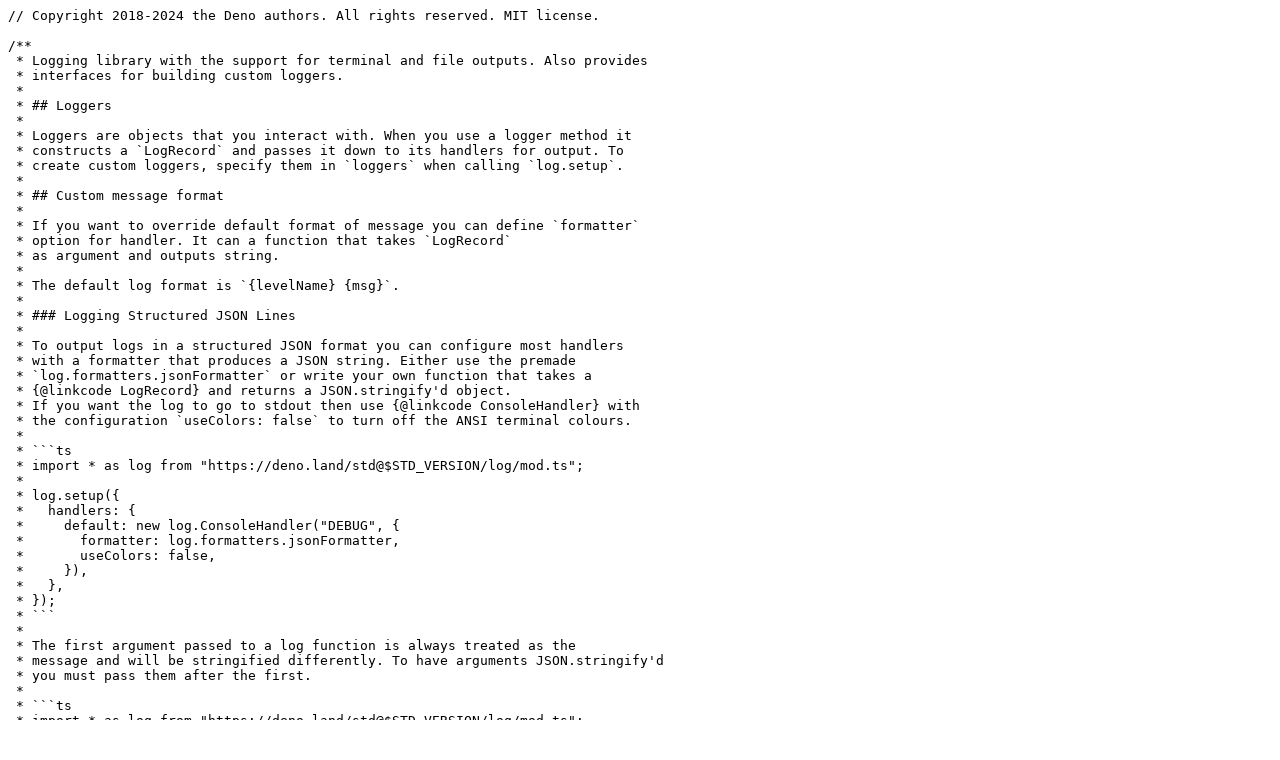

--- FILE ---
content_type: text/plain
request_url: https://deno.land/std@0.224.0/log/mod.ts
body_size: 3067
content:
// Copyright 2018-2024 the Deno authors. All rights reserved. MIT license.

/**
 * Logging library with the support for terminal and file outputs. Also provides
 * interfaces for building custom loggers.
 *
 * ## Loggers
 *
 * Loggers are objects that you interact with. When you use a logger method it
 * constructs a `LogRecord` and passes it down to its handlers for output. To
 * create custom loggers, specify them in `loggers` when calling `log.setup`.
 *
 * ## Custom message format
 *
 * If you want to override default format of message you can define `formatter`
 * option for handler. It can a function that takes `LogRecord`
 * as argument and outputs string.
 *
 * The default log format is `{levelName} {msg}`.
 *
 * ### Logging Structured JSON Lines
 *
 * To output logs in a structured JSON format you can configure most handlers
 * with a formatter that produces a JSON string. Either use the premade
 * `log.formatters.jsonFormatter` or write your own function that takes a
 * {@linkcode LogRecord} and returns a JSON.stringify'd object.
 * If you want the log to go to stdout then use {@linkcode ConsoleHandler} with
 * the configuration `useColors: false` to turn off the ANSI terminal colours.
 *
 * ```ts
 * import * as log from "https://deno.land/std@$STD_VERSION/log/mod.ts";
 *
 * log.setup({
 *   handlers: {
 *     default: new log.ConsoleHandler("DEBUG", {
 *       formatter: log.formatters.jsonFormatter,
 *       useColors: false,
 *     }),
 *   },
 * });
 * ```
 *
 * The first argument passed to a log function is always treated as the
 * message and will be stringified differently. To have arguments JSON.stringify'd
 * you must pass them after the first.
 *
 * ```ts
 * import * as log from "https://deno.land/std@$STD_VERSION/log/mod.ts";
 *
 * log.info("This is the message", { thisWillBe: "JSON.stringify'd"});
 * // {"level":"INFO","datetime":1702501580505,"message":"This is the message","args":{"thisWillBe":"JSON.stringify'd"}}
 *
 * log.info({ thisWontBe: "JSON.stringify'd"}, "This is an argument");
 * // {"level":"INFO","datetime":1702501580505,"message":"{\"thisWontBe\":\"JSON.stringify'd\"}","args":"This is an argument"}
 * ```
 *
 * ## Inline Logging
 *
 * Log functions return the data passed in the `msg` parameter. Data is returned
 * regardless if the logger actually logs it.
 *
 * ## Lazy Log Evaluation
 *
 * Some log statements are expensive to compute. In these cases, you can use
 * lazy log evaluation to prevent the computation taking place if the logger
 * won't log the message.
 *
 * > NOTE: When using lazy log evaluation, `undefined` will be returned if the
 * > resolver function is not called because the logger won't log it. It is an
 * > antipattern use lazy evaluation with inline logging because the return value
 * > depends on the current log level.
 *
 * ## For module authors
 *
 * The authors of public modules can let the users display the internal logs of the
 * module by using a custom logger:
 *
 * ```ts
 * import { getLogger } from "https://deno.land/std@$STD_VERSION/log/mod.ts";
 *
 * function logger() {
 *   return getLogger("my-awesome-module");
 * }
 *
 * export function sum(a: number, b: number) {
 *   logger().debug(`running ${a} + ${b}`);
 *   return a + b;
 * }
 *
 * export function mult(a: number, b: number) {
 *   logger().debug(`running ${a} * ${b}`);
 *   return a * b;
 * }
 * ```
 *
 * The user of the module can then display the internal logs with:
 *
 * ```ts, ignore
 * import * as log from "https://deno.land/std@$STD_VERSION/log/mod.ts";
 * import { sum } from "<the-awesome-module>/mod.ts";
 *
 * log.setup({
 *   handlers: {
 *     console: new log.ConsoleHandler("DEBUG"),
 *   },
 *
 *   loggers: {
 *     "my-awesome-module": {
 *       level: "DEBUG",
 *       handlers: ["console"],
 *     },
 *   },
 * });
 *
 * sum(1, 2); // prints "running 1 + 2" to the console
 * ```
 *
 * Please note that, due to the order of initialization of the loggers, the
 * following won't work:
 *
 * ```ts
 * import { getLogger } from "https://deno.land/std@$STD_VERSION/log/mod.ts";
 *
 * const logger = getLogger("my-awesome-module");
 *
 * export function sum(a: number, b: number) {
 *   logger.debug(`running ${a} + ${b}`); // no message will be logged, because getLogger() was called before log.setup()
 *   return a + b;
 * }
 * ```
 *
 * @example
 * ```ts
 * import * as log from "https://deno.land/std@$STD_VERSION/log/mod.ts";
 *
 * // Simple default logger out of the box. You can customize it
 * // by overriding logger and handler named "default", or providing
 * // additional logger configurations. You can log any data type.
 * log.debug("Hello world");
 * log.info(123456);
 * log.warn(true);
 * log.error({ foo: "bar", fizz: "bazz" });
 * log.critical("500 Internal server error");
 *
 * // custom configuration with 2 loggers (the default and `tasks` loggers).
 * log.setup({
 *   handlers: {
 *     console: new log.ConsoleHandler("DEBUG"),
 *
 *     file: new log.FileHandler("WARN", {
 *       filename: "./log.txt",
 *       // you can change format of output message using any keys in `LogRecord`.
 *       formatter: (record) => `${record.levelName} ${record.msg}`,
 *     }),
 *   },
 *
 *   loggers: {
 *     // configure default logger available via short-hand methods above.
 *     default: {
 *       level: "DEBUG",
 *       handlers: ["console", "file"],
 *     },
 *
 *     tasks: {
 *       level: "ERROR",
 *       handlers: ["console"],
 *     },
 *   },
 * });
 *
 * let logger;
 *
 * // get default logger.
 * logger = log.getLogger();
 * logger.debug("fizz"); // logs to `console`, because `file` handler requires "WARN" level.
 * logger.warn(41256); // logs to both `console` and `file` handlers.
 *
 * // get custom logger
 * logger = log.getLogger("tasks");
 * logger.debug("fizz"); // won't get output because this logger has "ERROR" level.
 * logger.error({ productType: "book", value: "126.11" }); // log to `console`.
 *
 * // if you try to use a logger that hasn't been configured
 * // you're good to go, it gets created automatically with level set to 0
 * // so no message is logged.
 * const unknownLogger = log.getLogger("mystery");
 * unknownLogger.info("foobar"); // no-op
 * ```
 *
 * @example
 * Custom message format example
 * ```ts
 * import * as log from "https://deno.land/std@$STD_VERSION/log/mod.ts";
 *
 * log.setup({
 *   handlers: {
 *     stringFmt: new log.ConsoleHandler("DEBUG", {
 *       formatter: (record) => `[${record.levelName}] ${record.msg}`,
 *     }),
 *
 *     functionFmt: new log.ConsoleHandler("DEBUG", {
 *       formatter: (logRecord) => {
 *         let msg = `${logRecord.level} ${logRecord.msg}`;
 *
 *         logRecord.args.forEach((arg, index) => {
 *           msg += `, arg${index}: ${arg}`;
 *         });
 *
 *         return msg;
 *       },
 *     }),
 *
 *     anotherFmt: new log.ConsoleHandler("DEBUG", {
 *       formatter: (record) => `[${record.loggerName}] - ${record.levelName} ${record.msg}`,
 *     }),
 *   },
 *
 *   loggers: {
 *     default: {
 *       level: "DEBUG",
 *       handlers: ["stringFmt", "functionFmt"],
 *     },
 *     dataLogger: {
 *       level: "INFO",
 *       handlers: ["anotherFmt"],
 *     },
 *   },
 * });
 *
 * // calling:
 * log.debug("Hello, world!", 1, "two", [3, 4, 5]);
 * // results in: [DEBUG] Hello, world!
 * // output from "stringFmt" handler.
 * // 10 Hello, world!, arg0: 1, arg1: two, arg3: [3, 4, 5] // output from "functionFmt" formatter.
 *
 * // calling:
 * log.getLogger("dataLogger").error("oh no!");
 * // results in:
 * // [dataLogger] - ERROR oh no! // output from anotherFmt handler.
 * ```

 *
 * @example
 * JSON to stdout with no color example
 * ```ts
 * import * as log from "https://deno.land/std@$STD_VERSION/log/mod.ts";
 *
 * log.setup({
 *   handlers: {
 *     jsonStdout: new log.ConsoleHandler("DEBUG", {
 *       formatter: log.formatters.jsonFormatter,
 *       useColors: false,
 *     }),
 *   },
 *
 *   loggers: {
 *     default: {
 *       level: "DEBUG",
 *       handlers: ["jsonStdout"],
 *     },
 *   },
 * });
 *
 * // calling:
 * log.info("Hey");
 * // results in:
 * // {"level":"INFO","datetime":1702481922294,"message":"Hey"}
 *
 * // calling:
 * log.info("Hey", { product: "nail" });
 * // results in:
 * // {"level":"INFO","datetime":1702484111115,"message":"Hey","args":{"product":"nail"}}
 *
 * // calling:
 * log.info("Hey", 1, "two", [3, 4, 5]);
 * // results in:
 * // {"level":"INFO","datetime":1702481922294,"message":"Hey","args":[1,"two",[3,4,5]]}
 * ```
 *
 * @example
 * Custom JSON example
 * ```ts
 * import * as log from "https://deno.land/std@$STD_VERSION/log/mod.ts";
 *
 * log.setup({
 *   handlers: {
 *     customJsonFmt: new log.ConsoleHandler("DEBUG", {
 *       formatter: (record) => JSON.stringify({
 *         lvl: record.level,
 *         msg: record.msg,
 *         time: record.datetime.toISOString(),
 *         name: record.loggerName,
 *       }),
 *       useColors: false,
 *     }),
 *   },
 *
 *   loggers: {
 *     default: {
 *       level: "DEBUG",
 *       handlers: ["customJsonFmt"],
 *     },
 *   },
 * });
 *
 * // calling:
 * log.info("complete");
 * // results in:
 * // {"lvl":20,"msg":"complete","time":"2023-12-13T16:38:27.328Z","name":"default"}
 * ```
 *
 * @example
 * Inline Logging
 * ```ts
 * import * as logger from "https://deno.land/std@$STD_VERSION/log/mod.ts";
 *
 * const stringData: string = logger.debug("hello world");
 * const booleanData: boolean = logger.debug(true, 1, "abc");
 * const fn = (): number => {
 *   return 123;
 * };
 * const resolvedFunctionData: number = logger.debug(fn());
 * console.log(stringData); // 'hello world'
 * console.log(booleanData); // true
 * console.log(resolvedFunctionData); // 123
 * ```
 *
 * @example
 * Lazy Log Evaluation
 * ```ts
 * import * as log from "https://deno.land/std@$STD_VERSION/log/mod.ts";
 *
 * log.setup({
 *   handlers: {
 *     console: new log.ConsoleHandler("DEBUG"),
 *   },
 *
 *   loggers: {
 *     tasks: {
 *       level: "ERROR",
 *       handlers: ["console"],
 *     },
 *   },
 * });
 *
 * function someExpensiveFn(num: number, bool: boolean) {
 *   // do some expensive computation
 * }
 *
 * // not logged, as debug < error.
 * const data = log.debug(() => someExpensiveFn(5, true));
 * console.log(data); // undefined
 * ```
 *
 * Handlers are responsible for actual output of log messages. When a handler is
 * called by a logger, it firstly checks that {@linkcode LogRecord}'s level is
 * not lower than level of the handler. If level check passes, handlers formats
 * log record into string and outputs it to target.
 *
 * ## Custom handlers
 *
 * Custom handlers can be implemented by subclassing {@linkcode BaseHandler} or
 * {@linkcode WriterHandler}.
 *
 * {@linkcode BaseHandler} is bare-bones handler that has no output logic at all,
 *
 * {@linkcode WriterHandler} is an abstract class that supports any target with
 * `Writer` interface.
 *
 * During setup async hooks `setup` and `destroy` are called, you can use them
 * to open and close file/HTTP connection or any other action you might need.
 *
 * For examples check source code of {@linkcode FileHandler}`
 * and {@linkcode TestHandler}.
 *
 * @module
 */

export * from "./base_handler.ts";
export * from "./console_handler.ts";
export * from "./file_handler.ts";
export * from "./rotating_file_handler.ts";
export * from "./levels.ts";
export * from "./logger.ts";
export * from "./formatters.ts";
export * from "./critical.ts";
export * from "./debug.ts";
export * from "./error.ts";
export * from "./get_logger.ts";
export * from "./info.ts";
export * from "./setup.ts";
export * from "./warn.ts";
